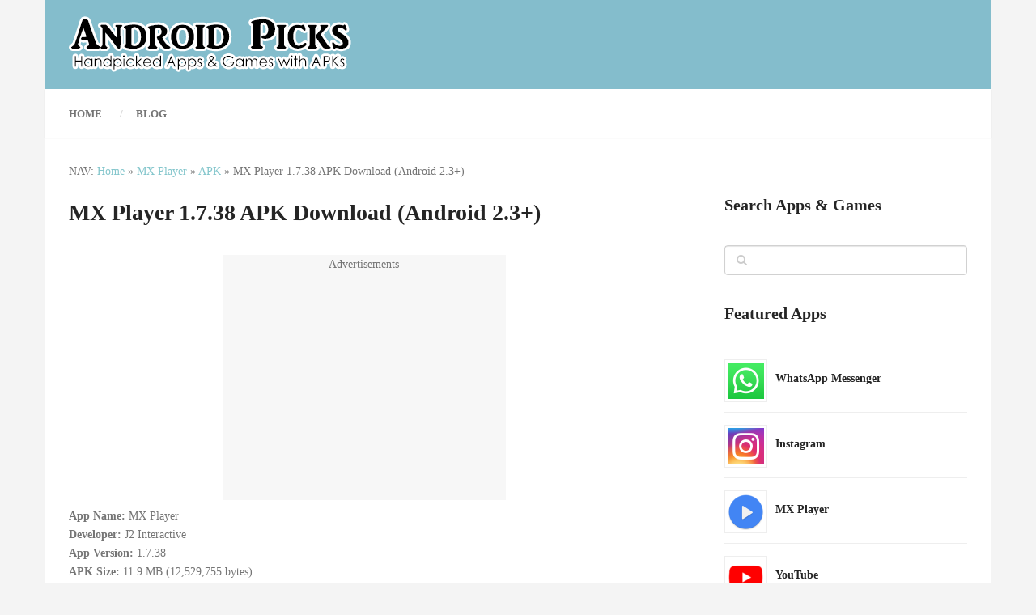

--- FILE ---
content_type: text/html; charset=UTF-8
request_url: https://androidpicks.com/download-mx-player-apk-1738/
body_size: 12648
content:
<!DOCTYPE html><html class="no-js" lang="en-US"><head itemscope itemtype="http://schema.org/WebSite"><meta charset="UTF-8"><link rel="preconnect" href="https://fonts.gstatic.com/" crossorigin /> <!--[if IE ]><meta http-equiv="X-UA-Compatible" content="IE=edge,chrome=1"> <![endif]--><link rel="profile" href="http://gmpg.org/xfn/11" /><link rel="icon" href="https://androidpicks.com/wp-content/uploads/2020/02/Android-Picks-Favicon-New.png" type="image/x-icon" /><meta name="viewport" content="width=device-width, initial-scale=1"><meta name="apple-mobile-web-app-capable" content="yes"><meta name="apple-mobile-web-app-status-bar-style" content="black"><link rel="pingback" href="" /><meta name='robots' content='index, follow, max-image-preview:large, max-snippet:-1, max-video-preview:-1' /> <script type="text/javascript" src="[data-uri]" defer></script> <style id="aoatfcss" media="all">html,body,div,span,h1,h2,h3,p,a,img,i,ul,li,article,aside,footer,header,nav{margin:0;padding:0;border:0;font-size:100%;font:inherit;vertical-align:baseline}html{-webkit-font-smoothing:antialiased;-webkit-text-size-adjust:100%}article,aside,footer,header,nav{display:block}ul{list-style:none}:focus{outline:0}img{max-width:100%;height:auto!important}i{font-style:italic}.aligncenter{display:block;margin:5px auto 5px auto}a img.aligncenter{display:block;margin-left:auto;margin-right:auto}.screen-reader-text{clip:rect(1px,1px,1px,1px);position:absolute !important;height:1px;width:1px;overflow:hidden}body{font:14px/23px Noto Sans,sans-serif;color:#555;background-color:#dadada}#page,.container{position:relative;margin-right:auto;margin-left:auto}h1,h2,h3{font-weight:700;margin-bottom:12px;color:#444}h1{font-size:28px;line-height:1.4}h2{line-height:1.4}h3{font-size:22px;line-height:1.4}p{margin-bottom:20px}a{text-decoration:none;color:#2196f3}a:link,a:visited{text-decoration:none}.main-container{width:100%;margin:0 auto;clear:both;display:block}.container{max-width:1170px;min-width:240px}#page{float:none;width:100%;max-width:1170px;min-width:240px;min-height:100px;padding-top:30px;clear:both;overflow:hidden;background:#fff;padding-left:30px;padding-right:30px;box-sizing:border-box}#site-header{float:left;width:100%}#header{position:relative;width:100%;background:#252525;padding:0 30px;box-sizing:border-box;min-height:110px;display:-webkit-box;display:flex;-webkit-box-align:center;align-items:center}#header h1{font-size:28px;float:left;display:inline-block;line-height:1;position:relative;margin-bottom:0}#logo a{float:left;line-height:1;color:inherit}#logo img{float:left}.logo-wrap{-webkit-box-flex:.5;flex:.5}.image-logo img{float:left}.site-description{float:left;margin-top:0;max-width:350px;clear:left;color:rgba(255,255,255,.5)}#primary-navigation .navigation{float:left}.navigation-wrap{position:relative;float:left;width:100%;z-index:10;clear:both;background:#fff;padding:0 30px;box-sizing:border-box;box-shadow:0px 1px 1px rgba(0,0,0,.1);min-height:60px;display:-webkit-box;display:flex;-webkit-box-align:center;align-items:center}#primary-navigation{float:none;-webkit-box-flex:1.5;flex:1.5}#primary-navigation a{font-weight:700;font-size:13px;color:#757575}.navigation a{padding:8px 30px}.navigation ul{margin:0 auto}.navigation ul li{float:left;position:relative}.navigation ul li a{padding:0 21px;position:relative}.navigation ul li:first-child a{padding-left:0}.navigation ul li a:before{position:absolute;content:'/';right:-5px;top:0;color:rgba(0,0,0,.2)}.navigation ul li:nth-last-of-type(1) a:before{display:none}.navigation ul li a,.navigation ul li a:link,.navigation ul li a:visited{display:inline-block}.navigation ul.menu>li.current-menu-item>a{color:#2196f3}.clearfix:before,.clearfix:after{content:" ";display:table}.clearfix:after{clear:both}.clearfix{*zoom:1}a#pull{display:none}.navigation i{margin-right:4px}html,body,div,span,h1,h2,h3,h4,p,a,img,strong,i,ul,li,table,tbody,tr,td,article,aside,footer,header,nav{margin:0;padding:0;border:0;font-size:100%;font:inherit;vertical-align:baseline}html{-webkit-font-smoothing:antialiased;-webkit-text-size-adjust:100%}article,aside,footer,header,nav{display:block}ul{list-style:none}table{border-collapse:collapse;border-spacing:0}:focus{outline:0}img{max-width:100%;height:auto!important}strong{font-weight:700}i{font-style:italic}.aligncenter{display:block;margin:5px auto 5px auto}.alignleft{float:left;margin:5px 20px 20px 0}a img.aligncenter{display:block;margin-left:auto;margin-right:auto}body{font:14px/23px Noto Sans,sans-serif;color:#555;background-color:#dadada}#page,.container{position:relative;margin-right:auto;margin-left:auto}h1,h2,h3,h4{font-weight:700;margin-bottom:12px;color:#444}h1{font-size:28px;line-height:1.4}h2{line-height:1.4}h3{font-size:22px;line-height:1.4}h4{font-size:20px;line-height:1.4}p{margin-bottom:20px}a{text-decoration:none;color:#2196f3}a:link,a:visited{text-decoration:none}.main-container{width:100%;margin:0 auto;clear:both;display:block}.container{max-width:1170px;min-width:240px}#page{float:none;width:100%;max-width:1170px;min-width:240px;min-height:100px;padding-top:30px;clear:both;overflow:hidden;background:#fff;padding-left:30px;padding-right:30px;box-sizing:border-box}#site-header{float:left;width:100%}#header{position:relative;width:100%;background:#252525;padding:0 30px;box-sizing:border-box;min-height:110px;display:-webkit-box;display:flex;-webkit-box-align:center;align-items:center}#header h2{font-size:28px;float:left;display:inline-block;line-height:1;position:relative;margin-bottom:0}#logo a{float:left;line-height:1;color:inherit}#logo img{float:left}.logo-wrap{-webkit-box-flex:.5;flex:.5}.image-logo img{float:left}.site-description{float:left;margin-top:0;max-width:350px;clear:left;color:rgba(255,255,255,.5)}#primary-navigation .navigation{float:left}.navigation-wrap{position:relative;float:left;width:100%;z-index:10;clear:both;background:#fff;padding:0 30px;box-sizing:border-box;box-shadow:0px 1px 1px rgba(0,0,0,.1);min-height:60px;display:-webkit-box;display:flex;-webkit-box-align:center;align-items:center}#primary-navigation{float:none;-webkit-box-flex:1.5;flex:1.5}#primary-navigation a{font-weight:700;font-size:13px;color:#757575}.navigation a{padding:8px 30px}.navigation ul{margin:0 auto}.navigation ul li{float:left;position:relative}.navigation ul li a{padding:0 21px;position:relative}.navigation ul li:first-child a{padding-left:0}.navigation ul li a:before{position:absolute;content:'/';right:-5px;top:0;color:rgba(0,0,0,.2)}.navigation ul li:nth-last-of-type(1) a:before{display:none}.navigation ul li a,.navigation ul li a:link,.navigation ul li a:visited{display:inline-block}.clearfix:before,.clearfix:after{content:" ";display:table}.clearfix:after{clear:both}.clearfix{*zoom:1}a#pull{display:none}.article{width:100%;float:left;margin-bottom:10px}.single .article{width:65.76%;max-width:730px}#content_box{float:left;width:100%}.post{float:left;width:100%}.single_post{float:left;width:100%;margin-top:0;margin-bottom:45px;overflow:hidden}.post-single-content{clear:both;float:left;width:100%;position:relative}.title{clear:both}.single-title{float:left;width:100%;color:#252525;margin-bottom:10px}article header{float:left;width:100%}.single article header{margin-bottom:25px}.single_post header{width:100%;margin-bottom:8px}article img.alignleft{margin:.3em 1.571em .5em 0;display:block;float:left}article ul{margin:1.5em 0 1.571em 2.5em;list-style-type:square}.textwidget img{margin-top:10px;margin-bottom:10px}table{width:100%;text-align:left;margin-bottom:25px;border:1px solid #efefef}table td{padding:7px 15px;text-align:left}::-webkit-input-placeholder{color:#d0d0d0}:-moz-placeholder{color:#d0d0d0}::-moz-placeholder{color:#d0d0d0}:-ms-input-placeholder{color:#d0d0d0}:input-placeholder{color:#d0d0d0}#sidebar p{line-height:20px}.sidebar.c-4-12{float:right;width:27.028%;line-height:20px;max-width:300px}.sidebar a{color:inherit;font-weight:700}.widget{margin-bottom:37px;float:left;clear:both;width:100%;overflow:hidden}.sidebar .widget h3{color:#252525;padding-bottom:10px;margin-bottom:30px;border-bottom:0 dotted #d1d1d1}.widget li{list-style-type:none;margin-left:0;padding:7px 0;border-bottom:1px solid rgba(0,0,0,.1)}.widget li:nth-of-type(1),.widget li:nth-of-type(2){padding-top:0}.widget h3{font-size:20px;line-height:1;color:#fff;margin-bottom:27px}.widget h3 a{color:#fff}.sidebar .widget h3 a{color:#252525}#site-footer{overflow:hidden;clear:both;width:100%;float:left}.textwidget p{margin-top:20px}.copyrights{float:left;width:100%;clear:both;padding:0 30px;box-sizing:border-box;background:#252526;font-size:14px;padding-top:24px;padding-bottom:23px;border-top:1px solid rgba(0,0,0,.1)}.copyrights a{font-weight:700}.copyrights .to-top{float:right}#copyright-note{width:100%;margin:0 auto;clear:both;max-width:100%}.footer-header{width:100%;clear:both;float:left;background:#454545;padding:0 30px;box-sizing:border-box;box-shadow:0px 1px 1px rgba(0,0,0,.15);min-height:110px;display:-webkit-box;display:flex;-webkit-box-align:center;align-items:center}.footer-header #logo{float:left;margin-bottom:0;font-size:28px}.to-top{float:right;position:relative}.toplink{float:right;display:inline-block;width:35px;line-height:35px;background:#353535;color:inherit;text-align:center;border:1px solid rgba(255,255,255,.3);box-shadow:0px 1px 1px rgba(0,0,0,.3);border-radius:50%;margin-left:30px}.toplink i{color:inherit;font-weight:700}.clear{clear:both}body{background-color:#f4f4f4;background-repeat:repeat;background-attachment:scroll;background-position:left top;background-size:cover}#header,.navigation.mobile-menu-wrapper{background-color:#84bdcc;background-repeat:repeat;background-attachment:scroll;background-position:left top;background-size:cover}.navigation-wrap,.navigation.mobile-menu-wrapper{background-color:#fff;background-repeat:repeat;background-attachment:scroll;background-position:left top;background-size:cover}.footer-header,.toplink{background-color:#454545;background-repeat:repeat;background-attachment:scroll;background-position:left top;background-size:cover}.copyrights{background-color:#252526;background-repeat:repeat;background-attachment:scroll;background-position:left top;background-size:cover}a{color:#84c6cc}.footer-header .logo-wrap{display:none}.footer-header{min-height:0;position:absolute;background:0}#site-footer{overflow:visible}.toplink{position:absolute;right:30px}html{overflow-x:hidden}.main-container{max-width:100%}@media screen and (max-width:1180px){#page,.footer-header,.copyrights{padding-left:2%;padding-right:2%}.navigation-wrap,#header{padding-left:2%;padding-right:2%}}@media screen and (max-width:1070px){.sidebar.c-4-12{width:30%!important}}@media screen and (max-width:960px){img{max-width:100%;height:auto!important}}@media screen and (max-width:865px){.navigation{width:100%;border:none;display:none}.navigation .menu a{color:#d1d1d1!important;background:0 0}.navigation .menu{display:block!important;float:none;background:0 0;margin-bottom:45px}.navigation ul li:after{display:none}.navigation ul li:before{display:none}#primary-navigation a#pull{display:block;width:100%;position:relative;text-transform:uppercase}#primary-navigation a#pull:before{content:"\f0c9";display:inline-block;position:relative;margin-right:8px;font-family:FontAwesome;line-height:1}.main-container{position:relative;left:0}.navigation.mobile-menu-wrapper{display:block;position:fixed;top:0;left:-300px;width:300px;height:100%;border-right:1px solid rgba(255,255,255,.15);overflow:auto;-webkit-backface-visibility:hidden;box-sizing:border-box}.navigation ul li{width:100%;display:block;border-bottom:1px solid rgba(255,255,255,.15)!important}.navigation ul li a{padding:9px 0;width:100%;border:none;padding-right:0!important;padding-left:20px!important;box-sizing:border-box}.navigation ul li a:before{content:''}#mobile-menu-overlay{position:fixed;width:100%;height:100%;top:0;left:0;z-index:999;display:none;-webkit-backface-visibility:hidden;backface-visibility:hidden;background:rgba(0,0,0,.5)}}@media screen and (max-width:728px){#header,.footer-header{display:block;position:relative;padding-bottom:1px;overflow:hidden}#header h2,.site-description{float:none!important;text-align:center;width:100%;max-width:100%;padding:0}.site-description{margin-top:0}#logo{margin-bottom:0}#logo a,#logo img{float:none!important;letter-spacing:0}.logo-wrap{width:100%;display:block;padding-top:25px;text-align:center;-ms-flex:inherit;flex:inherit}.footer-header #logo{float:none}.toplink{position:absolute;right:2%;top:50%;margin-top:-18px}}@media screen and (max-width:720px){.single .article{width:100%!important}.sidebar.c-4-12{float:none!important;width:100% !important;padding-left:0;padding-right:0;margin:0 auto;clear:both;padding-top:20px}}@media screen and (max-width:480px){.navigation{margin-top:0;margin-bottom:0}.copyrights{text-align:center}.copyrights .to-top{float:none}}@media screen and (max-width:400px){article header{overflow:hidden}}#header h2,.footer-header #logo{font-family:'Roboto Slab';font-weight:700;font-size:28px;color:#fff}#primary-navigation a{font-family:'Roboto';font-weight:700;font-size:13px;color:#757575;text-transform:uppercase}.single-title{font-family:'Roboto';font-weight:700;font-size:30px;color:#252525}body{font-family:'Roboto';font-weight:400;font-size:14px;color:#757575}.sidebar .widget h3{font-family:'Roboto Slab';font-weight:700;font-size:20px;color:#252525}.sidebar .widget{font-family:'Roboto';font-weight:400;font-size:14px;color:#555}#site-footer{font-family:'Roboto';font-weight:700;font-size:14px;color:#757575}h1{font-family:'Roboto Slab';font-weight:700;font-size:28px;color:#252525}h2{font-family:'Roboto Slab';font-weight:700;font-size:24px;color:#252525}h3{font-family:'Roboto Slab';font-weight:700;font-size:22px;color:#252525}h4{font-family:'Roboto Slab';font-weight:700;font-size:20px;color:#252525}.rpwe-block ul{list-style:none !important;margin-left:0 !important;padding-left:0 !important}.rpwe-block li{border-bottom:1px solid #eee;margin-bottom:10px;padding-bottom:10px;list-style-type:none}.rpwe-block a{display:inline !important;text-decoration:none}.rpwe-block h3{background:0 0 !important;clear:none;margin-bottom:0 !important;margin-top:15px !important;font-weight:600;font-size:14px !important;line-height:1.5em}.rpwe-thumb{border:1px solid #eee !important;box-shadow:none !important;margin:2px 10px 2px 0;padding:3px !important}.rpwe-alignleft{display:inline;float:left}.rpwe-clearfix:before,.rpwe-clearfix:after{content:"";display:table !important}.rpwe-clearfix:after{clear:both}.rpwe-clearfix{zoom:1}.rpwe-block ul{list-style:none !important;margin-left:0 !important;padding-left:0 !important}.rpwe-block li{border-bottom:1px solid #eee;margin-bottom:10px;padding-bottom:10px;list-style-type:none}.rpwe-block a{display:inline !important;text-decoration:none}.rpwe-block h3{background:0 0 !important;clear:none;margin-bottom:0 !important;margin-top:15px !important;font-weight:700;font-size:14px !important;line-height:1.5em}.rpwe-thumb{border:1px solid #eee !important;box-shadow:none !important;margin:2px 10px 2px 0;padding:3px !important}.rpwe-alignleft{display:inline;float:left}.rpwe-clearfix:before,.rpwe-clearfix:after{content:"";display:table !important}.rpwe-clearfix:after{clear:both}.rpwe-clearfix{zoom:1}.lazyloaded{opacity:1}</style><link rel="stylesheet" media="print" href="https://androidpicks.com/wp-content/cache/autoptimize/css/autoptimize_289614a46459a0b0497d4b6e2748569d.css" onload="this.onload=null;this.media='all';"><noscript id="aonoscrcss"><link media="all" href="https://androidpicks.com/wp-content/cache/autoptimize/css/autoptimize_289614a46459a0b0497d4b6e2748569d.css" rel="stylesheet"></noscript><title>MX Player 1.7.38 APK Download (Android 2.3+) – Android Picks</title><link rel="canonical" href="https://androidpicks.com/download-mx-player-apk-1738/" /><meta name="twitter:label1" content="Est. reading time" /><meta name="twitter:data1" content="1 minute" /> <script type="application/ld+json" class="yoast-schema-graph">{"@context":"https://schema.org","@graph":[{"@type":"WebPage","@id":"https://androidpicks.com/download-mx-player-apk-1738/","url":"https://androidpicks.com/download-mx-player-apk-1738/","name":"MX Player 1.7.38 APK Download (Android 2.3+) – Android Picks","isPartOf":{"@id":"https://androidpicks.com/#website"},"primaryImageOfPage":{"@id":"https://androidpicks.com/download-mx-player-apk-1738/#primaryimage"},"image":{"@id":"https://androidpicks.com/download-mx-player-apk-1738/#primaryimage"},"thumbnailUrl":"https://i0.wp.com/androidpicks.com/wp-content/uploads/2015/04/MX-Player-Logo-Android-Picks.png?fit=300%2C300&ssl=1","datePublished":"2024-02-22T23:53:48+00:00","dateModified":"2024-06-23T14:19:02+00:00","breadcrumb":{"@id":"https://androidpicks.com/download-mx-player-apk-1738/#breadcrumb"},"inLanguage":"en-US","potentialAction":[{"@type":"ReadAction","target":["https://androidpicks.com/download-mx-player-apk-1738/"]}]},{"@type":"ImageObject","inLanguage":"en-US","@id":"https://androidpicks.com/download-mx-player-apk-1738/#primaryimage","url":"https://i0.wp.com/androidpicks.com/wp-content/uploads/2015/04/MX-Player-Logo-Android-Picks.png?fit=300%2C300&ssl=1","contentUrl":"https://i0.wp.com/androidpicks.com/wp-content/uploads/2015/04/MX-Player-Logo-Android-Picks.png?fit=300%2C300&ssl=1","width":300,"height":300},{"@type":"BreadcrumbList","@id":"https://androidpicks.com/download-mx-player-apk-1738/#breadcrumb","itemListElement":[{"@type":"ListItem","position":1,"name":"Home","item":"https://androidpicks.com/"},{"@type":"ListItem","position":2,"name":"MX Player","item":"https://androidpicks.com/category/mx-player-apk/"},{"@type":"ListItem","position":3,"name":"APK","item":"https://androidpicks.com/category/mx-player-apk/apk-mx/"},{"@type":"ListItem","position":4,"name":"MX Player 1.7.38 APK Download (Android 2.3+)"}]},{"@type":"WebSite","@id":"https://androidpicks.com/#website","url":"https://androidpicks.com/","name":"Android Picks","description":"Top Freeware Android Apps and Games with APKs","potentialAction":[{"@type":"SearchAction","target":{"@type":"EntryPoint","urlTemplate":"https://androidpicks.com/?s={search_term_string}"},"query-input":{"@type":"PropertyValueSpecification","valueRequired":true,"valueName":"search_term_string"}}],"inLanguage":"en-US"}]}</script> <link rel='dns-prefetch' href='//stats.wp.com' /><link rel='preconnect' href='//c0.wp.com' /><link rel='preconnect' href='//i0.wp.com' /><link href='https://fonts.gstatic.com' crossorigin='anonymous' rel='preconnect' /><link rel="alternate" type="application/rss+xml" title="Android Picks &raquo; Feed" href="https://androidpicks.com/feed/" /><link rel="alternate" type="application/rss+xml" title="Android Picks &raquo; Comments Feed" href="https://androidpicks.com/comments/feed/" /><link rel="https://api.w.org/" href="https://androidpicks.com/wp-json/" /><link rel="alternate" title="JSON" type="application/json" href="https://androidpicks.com/wp-json/wp/v2/pages/1486" /><meta name="generator" content="WordPress 6.7.4" /><link rel='shortlink' href='https://androidpicks.com/?p=1486' /><link rel="alternate" title="oEmbed (JSON)" type="application/json+oembed" href="https://androidpicks.com/wp-json/oembed/1.0/embed?url=https%3A%2F%2Fandroidpicks.com%2Fdownload-mx-player-apk-1738%2F" /><link rel="alternate" title="oEmbed (XML)" type="text/xml+oembed" href="https://androidpicks.com/wp-json/oembed/1.0/embed?url=https%3A%2F%2Fandroidpicks.com%2Fdownload-mx-player-apk-1738%2F&#038;format=xml" /> <noscript></noscript><meta property="og:type" content="article" /><meta property="og:title" content="MX Player 1.7.38 APK Download (Android 2.3+)" /><meta property="og:url" content="https://androidpicks.com/download-mx-player-apk-1738/" /><meta property="og:description" content="App Name: MX Player Developer: J2 Interactive App Version: 1.7.38 APK Size: 11.9 MB (12,529,755 bytes) OS Requirements: Android 2.3 and above Compatibility: Phones and Tablets MD5: 9C1539A354E07DF5…" /><meta property="article:published_time" content="2024-02-22T23:53:48+00:00" /><meta property="article:modified_time" content="2024-06-23T14:19:02+00:00" /><meta property="og:site_name" content="Android Picks" /><meta property="og:image" content="https://i0.wp.com/androidpicks.com/wp-content/uploads/2015/04/MX-Player-Logo-Android-Picks.png?fit=300%2C300&#038;ssl=1" /><meta property="og:image:width" content="300" /><meta property="og:image:height" content="300" /><meta property="og:image:alt" content="" /><meta property="og:locale" content="en_US" /><meta name="twitter:text:title" content="MX Player 1.7.38 APK Download (Android 2.3+)" /><meta name="twitter:image" content="https://i0.wp.com/androidpicks.com/wp-content/uploads/2015/04/MX-Player-Logo-Android-Picks.png?fit=300%2C300&#038;ssl=1&#038;w=640" /><meta name="twitter:card" content="summary_large_image" /></head><body id="blog" class="page-template-default page page-id-1486 main" itemscope itemtype="http://schema.org/WebPage"><div class="main-container popup"><header id="site-header" role="banner" itemscope itemtype="http://schema.org/WPHeader"><div class="container"><div id="header"><div class="logo-wrap"><h2 id="logo" class="image-logo" itemprop="headline"> <a href="https://androidpicks.com"><img src="https://androidpicks.com/wp-content/uploads/2020/02/Android-Picks-Logo-New.png" alt="Android Picks" width="350" height="70"></a></h2></div></div><div class="navigation-wrap"><div id="primary-navigation" role="navigation" itemscope itemtype="http://schema.org/SiteNavigationElement"> <a href="#" id="pull" class="toggle-mobile-menu">Menu</a><nav class="navigation clearfix mobile-menu-wrapper"><ul id="menu-home" class="menu clearfix"><li id="menu-item-562" class="menu-item menu-item-type-custom menu-item-object-custom menu-item-home menu-item-562"><a href="http://androidpicks.com">Home</a></li><li id="menu-item-9242" class="menu-item menu-item-type-custom menu-item-object-custom menu-item-9242"><a href="http://androidpicks.com/how-to/">Blog</a></li></ul></nav></div></div></div></header><div id="page" class="single"><p id="breadcrumbs"> NAV: <span><span><a href="https://androidpicks.com/">Home</a></span> » <span><a href="https://androidpicks.com/category/mx-player-apk/">MX Player</a></span> » <span><a href="https://androidpicks.com/category/mx-player-apk/apk-mx/">APK</a></span> » <span class="breadcrumb_last" aria-current="page">MX Player 1.7.38 APK Download (Android 2.3+)</span></span></p><article class="article"><div id="content_box" ><div id="post-1486" class="g post post-1486 page type-page status-publish has-post-thumbnail category-apk-mx tag-mx-player-2 has_thumb"><div class="single_page"><header><h1 class="title entry-title">MX Player 1.7.38 APK Download (Android 2.3+)</h1></header><div class="post-single-content box mark-links entry-content"><div class=""><div class='code-block code-block-4' style='margin: 8px auto; text-align: center; display: block; clear: both; width: 350px; height: 350px; background-color: rgb(247, 247, 247);'><div class="code-block-label">Advertisements</div> <script async src="https://pagead2.googlesyndication.com/pagead/js/adsbygoogle.js?client=ca-pub-6156197483308088"
     crossorigin="anonymous"></script> <ins class="adsbygoogle"
style="display:block"
data-ad-client="ca-pub-6156197483308088"
data-ad-slot="6572901806"
data-ad-format="auto"
data-full-width-responsive="true"></ins> <script>(adsbygoogle=window.adsbygoogle||[]).push({});</script></div><p><strong>App Name:</strong> MX Player<br /> <strong>Developer:</strong> J2 Interactive<br /> <strong>App Version:</strong> 1.7.38<br /> <strong>APK Size:</strong> 11.9 MB (12,529,755 bytes)<br /> <strong> OS Requirements:</strong> Android 2.3 and above<br /> <strong>Compatibility:</strong> Phones and Tablets<br /> <strong>MD5:</strong> 9C1539A354E07DF5BE1C54DC9E059A4D<br /> <strong> SHA1:</strong> 4B9146E590B9335B6A7BD926AEBB3D3EE225A05E</p><p><a href="https://androidpicks.com/apk/mx-player-1-7-38" class="shortlink shortlink-567" rel="nofollow noreferrer"><img data-recalc-dims="1" decoding="async" src="https://i0.wp.com/androidpicks.com/wp-content/uploads/2016/11/Download-APK-Button.gif?resize=160%2C50" alt="Download APK" width="160" height="50" /></a><br /> <strong><span style="color: #77b255;"><a style="color: #77b255;" href="http://androidpicks.com/verified-safe-apk/">✅ Verified Safe APK</a></span></strong><br /> &nbsp;<br /> <strong><a href="http://androidpicks.com/mx-player-latest-apk-download/">Read MX Player Description<br /> Download Newer Version</a></strong><br /> &nbsp;<br /> → <strong><a href="https://androidpicks.com/download-mx-player-older-versions-apk/">MX Player Older Versions APK</a></strong></p><p><strong>App Icon:</strong><br /> <noscript><img data-recalc-dims="1" decoding="async" src="https://i0.wp.com/androidpicks.com/wp-content/uploads/2015/04/MX-Player-Logo-Android-Picks-150x150.png?resize=150%2C150" alt="MX Player Logo - Android Picks" width="150" height="150" class="aligncenter size-thumbnail wp-image-1489" srcset="https://i0.wp.com/androidpicks.com/wp-content/uploads/2015/04/MX-Player-Logo-Android-Picks.png?resize=150%2C150&amp;ssl=1 150w, https://i0.wp.com/androidpicks.com/wp-content/uploads/2015/04/MX-Player-Logo-Android-Picks.png?w=300&amp;ssl=1 300w, https://i0.wp.com/androidpicks.com/wp-content/uploads/2015/04/MX-Player-Logo-Android-Picks.png?resize=260%2C260&amp;ssl=1 260w, https://i0.wp.com/androidpicks.com/wp-content/uploads/2015/04/MX-Player-Logo-Android-Picks.png?resize=65%2C65&amp;ssl=1 65w, https://i0.wp.com/androidpicks.com/wp-content/uploads/2015/04/MX-Player-Logo-Android-Picks.png?resize=125%2C125&amp;ssl=1 125w, https://i0.wp.com/androidpicks.com/wp-content/uploads/2015/04/MX-Player-Logo-Android-Picks.png?resize=45%2C45&amp;ssl=1 45w" sizes="(max-width: 150px) 100vw, 150px" /></noscript><img data-recalc-dims="1" decoding="async" src='data:image/svg+xml,%3Csvg%20xmlns=%22http://www.w3.org/2000/svg%22%20viewBox=%220%200%20150%20150%22%3E%3C/svg%3E' data-src="https://i0.wp.com/androidpicks.com/wp-content/uploads/2015/04/MX-Player-Logo-Android-Picks-150x150.png?resize=150%2C150" alt="MX Player Logo - Android Picks" width="150" height="150" class="lazyload aligncenter size-thumbnail wp-image-1489" data-srcset="https://i0.wp.com/androidpicks.com/wp-content/uploads/2015/04/MX-Player-Logo-Android-Picks.png?resize=150%2C150&amp;ssl=1 150w, https://i0.wp.com/androidpicks.com/wp-content/uploads/2015/04/MX-Player-Logo-Android-Picks.png?w=300&amp;ssl=1 300w, https://i0.wp.com/androidpicks.com/wp-content/uploads/2015/04/MX-Player-Logo-Android-Picks.png?resize=260%2C260&amp;ssl=1 260w, https://i0.wp.com/androidpicks.com/wp-content/uploads/2015/04/MX-Player-Logo-Android-Picks.png?resize=65%2C65&amp;ssl=1 65w, https://i0.wp.com/androidpicks.com/wp-content/uploads/2015/04/MX-Player-Logo-Android-Picks.png?resize=125%2C125&amp;ssl=1 125w, https://i0.wp.com/androidpicks.com/wp-content/uploads/2015/04/MX-Player-Logo-Android-Picks.png?resize=45%2C45&amp;ssl=1 45w" data-sizes="(max-width: 150px) 100vw, 150px" /><br /> <span style="text-decoration: underline;"><strong>Overview of this version:</strong></span><br /> &#8211; Improved Android TV support and background play interface.<br /> &#8211; Added &#8216;A-B repeat&#8217; feature.<br /> &#8211; Added subtitle speed setting in subtitle submenu.<br /> &#8211; Added S/W audio (network) in Decoder settings<br /> &#8211; Added support for mouse wheel. It&#8217;s behavior can be changed in settings. (This feature requires mouse wheel attached)</p><div class='code-block code-block-2' style='margin: 8px auto; text-align: center; display: block; clear: both; width: 350px; height: 350px; background-color: rgb(247, 247, 247);'> <br> <script async src="https://pagead2.googlesyndication.com/pagead/js/adsbygoogle.js?client=ca-pub-6156197483308088"
     crossorigin="anonymous"></script> <ins class="adsbygoogle"
style="display:block"
data-ad-client="ca-pub-6156197483308088"
data-ad-slot="7869671601"
data-ad-format="auto"
data-full-width-responsive="true"></ins> <script>(adsbygoogle=window.adsbygoogle||[]).push({});</script> <br></div></div></div></div></div></div></article><aside id="sidebar" class="sidebar c-4-12 mts-sidebar-sidebar" role="complementary" itemscope itemtype="http://schema.org/WPSideBar"><div id="search-3" class="widget widget_search"><h3 class="widget-title">Search Apps &#038; Games</h3><form method="get" id="searchform" class="search-form" action="https://androidpicks.com" _lpchecked="1"><fieldset> <input type="search" name="s" id="s" value=""  /> <i id="search-image" class="sbutton fa fa-search"></i></fieldset></form></div><div id="rpwe_widget-20" class="widget rpwe_widget recent-posts-extended"><h3 class="widget-title">Featured Apps</h3><div  class="rpwe-block"><ul class="rpwe-ul"><li class="rpwe-li rpwe-clearfix"><a class="rpwe-img" href="https://androidpicks.com/whatsapp-latest-apk-download/" target="_self"><noscript><img class="rpwe-alignleft rpwe-thumb" src="https://androidpicks.com/wp-content/uploads/2019/11/WhatsApp-Icon-New-Android-Picks-45x45.png" alt="WhatsApp Messenger" height="45" width="45" loading="lazy" decoding="async"></noscript><img class="lazyload rpwe-alignleft rpwe-thumb" src='data:image/svg+xml,%3Csvg%20xmlns=%22http://www.w3.org/2000/svg%22%20viewBox=%220%200%2045%2045%22%3E%3C/svg%3E' data-src="https://androidpicks.com/wp-content/uploads/2019/11/WhatsApp-Icon-New-Android-Picks-45x45.png" alt="WhatsApp Messenger" height="45" width="45" loading="lazy" decoding="async"></a><h3 class="rpwe-title"><a href="https://androidpicks.com/whatsapp-latest-apk-download/" target="_self">WhatsApp Messenger</a></h3></li><li class="rpwe-li rpwe-clearfix"><a class="rpwe-img" href="https://androidpicks.com/download-instagram-latest-apk/" target="_self"><noscript><img class="rpwe-alignleft rpwe-thumb" src="https://androidpicks.com/wp-content/uploads/2020/01/Instagram-Icon-New-2-Android-Picks-45x45.png" alt="Instagram" height="45" width="45" loading="lazy" decoding="async"></noscript><img class="lazyload rpwe-alignleft rpwe-thumb" src='data:image/svg+xml,%3Csvg%20xmlns=%22http://www.w3.org/2000/svg%22%20viewBox=%220%200%2045%2045%22%3E%3C/svg%3E' data-src="https://androidpicks.com/wp-content/uploads/2020/01/Instagram-Icon-New-2-Android-Picks-45x45.png" alt="Instagram" height="45" width="45" loading="lazy" decoding="async"></a><h3 class="rpwe-title"><a href="https://androidpicks.com/download-instagram-latest-apk/" target="_self">Instagram</a></h3></li><li class="rpwe-li rpwe-clearfix"><a class="rpwe-img" href="https://androidpicks.com/mx-player-latest-apk-download/" target="_self"><noscript><img class="rpwe-alignleft rpwe-thumb" src="https://androidpicks.com/wp-content/uploads/2015/04/MX-Player-Logo-Android-Picks-45x45.png" alt="MX Player" height="45" width="45" loading="lazy" decoding="async"></noscript><img class="lazyload rpwe-alignleft rpwe-thumb" src='data:image/svg+xml,%3Csvg%20xmlns=%22http://www.w3.org/2000/svg%22%20viewBox=%220%200%2045%2045%22%3E%3C/svg%3E' data-src="https://androidpicks.com/wp-content/uploads/2015/04/MX-Player-Logo-Android-Picks-45x45.png" alt="MX Player" height="45" width="45" loading="lazy" decoding="async"></a><h3 class="rpwe-title"><a href="https://androidpicks.com/mx-player-latest-apk-download/" target="_self">MX Player</a></h3></li><li class="rpwe-li rpwe-clearfix"><a class="rpwe-img" href="https://androidpicks.com/youtube-latest/" target="_self"><noscript><img class="rpwe-alignleft rpwe-thumb" src="https://androidpicks.com/wp-content/uploads/2018/01/YouTube-Icon-New-Android-Picks-45x45.png" alt="YouTube" height="45" width="45" loading="lazy" decoding="async"></noscript><img class="lazyload rpwe-alignleft rpwe-thumb" src='data:image/svg+xml,%3Csvg%20xmlns=%22http://www.w3.org/2000/svg%22%20viewBox=%220%200%2045%2045%22%3E%3C/svg%3E' data-src="https://androidpicks.com/wp-content/uploads/2018/01/YouTube-Icon-New-Android-Picks-45x45.png" alt="YouTube" height="45" width="45" loading="lazy" decoding="async"></a><h3 class="rpwe-title"><a href="https://androidpicks.com/youtube-latest/" target="_self">YouTube</a></h3></li><li class="rpwe-li rpwe-clearfix"><a class="rpwe-img" href="https://androidpicks.com/wps-office-latest-apk-download/" target="_self"><noscript><img class="rpwe-alignleft rpwe-thumb" src="https://androidpicks.com/wp-content/uploads/2019/04/WPS-Office-Icon-New-3-Android-Picks-45x45.png" alt="WPS Office + PDF" height="45" width="45" loading="lazy" decoding="async"></noscript><img class="lazyload rpwe-alignleft rpwe-thumb" src='data:image/svg+xml,%3Csvg%20xmlns=%22http://www.w3.org/2000/svg%22%20viewBox=%220%200%2045%2045%22%3E%3C/svg%3E' data-src="https://androidpicks.com/wp-content/uploads/2019/04/WPS-Office-Icon-New-3-Android-Picks-45x45.png" alt="WPS Office + PDF" height="45" width="45" loading="lazy" decoding="async"></a><h3 class="rpwe-title"><a href="https://androidpicks.com/wps-office-latest-apk-download/" target="_self">WPS Office + PDF</a></h3></li><li class="rpwe-li rpwe-clearfix"><a class="rpwe-img" href="https://androidpicks.com/google-app-latest/" target="_self"><noscript><img class="rpwe-alignleft rpwe-thumb" src="https://androidpicks.com/wp-content/uploads/2016/03/Google-App-Icon-Android-Picks-45x45.png" alt="Google (Search App)" height="45" width="45" loading="lazy" decoding="async"></noscript><img class="lazyload rpwe-alignleft rpwe-thumb" src='data:image/svg+xml,%3Csvg%20xmlns=%22http://www.w3.org/2000/svg%22%20viewBox=%220%200%2045%2045%22%3E%3C/svg%3E' data-src="https://androidpicks.com/wp-content/uploads/2016/03/Google-App-Icon-Android-Picks-45x45.png" alt="Google (Search App)" height="45" width="45" loading="lazy" decoding="async"></a><h3 class="rpwe-title"><a href="https://androidpicks.com/google-app-latest/" target="_self">Google (Search App)</a></h3></li><li class="rpwe-li rpwe-clearfix"><a class="rpwe-img" href="https://androidpicks.com/facebook-latest-apk-download/" target="_self"><noscript><img class="rpwe-alignleft rpwe-thumb" src="https://androidpicks.com/wp-content/uploads/2019/07/Facebook-Icon-New-2-Android-Picks-45x45.png" alt="Facebook" height="45" width="45" loading="lazy" decoding="async"></noscript><img class="lazyload rpwe-alignleft rpwe-thumb" src='data:image/svg+xml,%3Csvg%20xmlns=%22http://www.w3.org/2000/svg%22%20viewBox=%220%200%2045%2045%22%3E%3C/svg%3E' data-src="https://androidpicks.com/wp-content/uploads/2019/07/Facebook-Icon-New-2-Android-Picks-45x45.png" alt="Facebook" height="45" width="45" loading="lazy" decoding="async"></a><h3 class="rpwe-title"><a href="https://androidpicks.com/facebook-latest-apk-download/" target="_self">Facebook</a></h3></li></ul></div></div><div id="rpwe_widget-21" class="widget rpwe_widget recent-posts-extended"><h3 class="widget-title">Apps Previous Versions</h3><div  class="rpwe-block"><ul class="rpwe-ul"><li class="rpwe-li rpwe-clearfix"><a class="rpwe-img" href="https://androidpicks.com/microsoft-word-older-versions-apk-download/" target="_self"><noscript><img class="rpwe-alignleft rpwe-thumb" src="https://androidpicks.com/wp-content/uploads/2019/07/Microsoft-Word-Icon-New-Android-Picks-45x45.png" alt="Microsoft Word Old Versions APK" height="45" width="45" loading="lazy" decoding="async"></noscript><img class="lazyload rpwe-alignleft rpwe-thumb" src='data:image/svg+xml,%3Csvg%20xmlns=%22http://www.w3.org/2000/svg%22%20viewBox=%220%200%2045%2045%22%3E%3C/svg%3E' data-src="https://androidpicks.com/wp-content/uploads/2019/07/Microsoft-Word-Icon-New-Android-Picks-45x45.png" alt="Microsoft Word Old Versions APK" height="45" width="45" loading="lazy" decoding="async"></a><h3 class="rpwe-title"><a href="https://androidpicks.com/microsoft-word-older-versions-apk-download/" target="_self">Microsoft Word Old Versions APK</a></h3></li><li class="rpwe-li rpwe-clearfix"><a class="rpwe-img" href="https://androidpicks.com/microsoft-excel-older-versions-apk-download/" target="_self"><noscript><img class="rpwe-alignleft rpwe-thumb" src="https://androidpicks.com/wp-content/uploads/2019/07/Microsoft-Excel-Icon-New-Android-Picks-45x45.png" alt="Microsoft Excel Old Versions APK" height="45" width="45" loading="lazy" decoding="async"></noscript><img class="lazyload rpwe-alignleft rpwe-thumb" src='data:image/svg+xml,%3Csvg%20xmlns=%22http://www.w3.org/2000/svg%22%20viewBox=%220%200%2045%2045%22%3E%3C/svg%3E' data-src="https://androidpicks.com/wp-content/uploads/2019/07/Microsoft-Excel-Icon-New-Android-Picks-45x45.png" alt="Microsoft Excel Old Versions APK" height="45" width="45" loading="lazy" decoding="async"></a><h3 class="rpwe-title"><a href="https://androidpicks.com/microsoft-excel-older-versions-apk-download/" target="_self">Microsoft Excel Old Versions APK</a></h3></li><li class="rpwe-li rpwe-clearfix"><a class="rpwe-img" href="https://androidpicks.com/microsoft-powerpoint-older-versions-apk-download/" target="_self"><noscript><img class="rpwe-alignleft rpwe-thumb" src="https://androidpicks.com/wp-content/uploads/2019/07/PowerPoint-Icon-New-Android-Picks-45x45.png" alt="Microsoft PowerPoint Old Versions APK" height="45" width="45" loading="lazy" decoding="async"></noscript><img class="lazyload rpwe-alignleft rpwe-thumb" src='data:image/svg+xml,%3Csvg%20xmlns=%22http://www.w3.org/2000/svg%22%20viewBox=%220%200%2045%2045%22%3E%3C/svg%3E' data-src="https://androidpicks.com/wp-content/uploads/2019/07/PowerPoint-Icon-New-Android-Picks-45x45.png" alt="Microsoft PowerPoint Old Versions APK" height="45" width="45" loading="lazy" decoding="async"></a><h3 class="rpwe-title"><a href="https://androidpicks.com/microsoft-powerpoint-older-versions-apk-download/" target="_self">Microsoft PowerPoint Old Versions APK</a></h3></li><li class="rpwe-li rpwe-clearfix"><a class="rpwe-img" href="https://androidpicks.com/instagram-older-versions-apk-download/" target="_self"><noscript><img class="rpwe-alignleft rpwe-thumb" src="https://androidpicks.com/wp-content/uploads/2020/01/Instagram-Icon-New-2-Android-Picks-45x45.png" alt="Instagram Old Versions APK" height="45" width="45" loading="lazy" decoding="async"></noscript><img class="lazyload rpwe-alignleft rpwe-thumb" src='data:image/svg+xml,%3Csvg%20xmlns=%22http://www.w3.org/2000/svg%22%20viewBox=%220%200%2045%2045%22%3E%3C/svg%3E' data-src="https://androidpicks.com/wp-content/uploads/2020/01/Instagram-Icon-New-2-Android-Picks-45x45.png" alt="Instagram Old Versions APK" height="45" width="45" loading="lazy" decoding="async"></a><h3 class="rpwe-title"><a href="https://androidpicks.com/instagram-older-versions-apk-download/" target="_self">Instagram Old Versions APK</a></h3></li><li class="rpwe-li rpwe-clearfix"><a class="rpwe-img" href="https://androidpicks.com/download-facebook-lite-older-version-apk/" target="_self"><noscript><img class="rpwe-alignleft rpwe-thumb" src="https://androidpicks.com/wp-content/uploads/2015/04/Facebook-Lite-Logo-Android-Picks-45x45.png" alt="Facebook Lite Old Versions APK" height="45" width="45" loading="lazy" decoding="async"></noscript><img class="lazyload rpwe-alignleft rpwe-thumb" src='data:image/svg+xml,%3Csvg%20xmlns=%22http://www.w3.org/2000/svg%22%20viewBox=%220%200%2045%2045%22%3E%3C/svg%3E' data-src="https://androidpicks.com/wp-content/uploads/2015/04/Facebook-Lite-Logo-Android-Picks-45x45.png" alt="Facebook Lite Old Versions APK" height="45" width="45" loading="lazy" decoding="async"></a><h3 class="rpwe-title"><a href="https://androidpicks.com/download-facebook-lite-older-version-apk/" target="_self">Facebook Lite Old Versions APK</a></h3></li><li class="rpwe-li rpwe-clearfix"><a class="rpwe-img" href="https://androidpicks.com/download-facebook-messenger-older-versions-apk/" target="_self"><noscript><img class="rpwe-alignleft rpwe-thumb" src="https://androidpicks.com/wp-content/uploads/2020/11/Facebook-Messenger-Icon-Android-Picks-45x45.png" alt="Facebook Messenger Old Versions APK" height="45" width="45" loading="lazy" decoding="async"></noscript><img class="lazyload rpwe-alignleft rpwe-thumb" src='data:image/svg+xml,%3Csvg%20xmlns=%22http://www.w3.org/2000/svg%22%20viewBox=%220%200%2045%2045%22%3E%3C/svg%3E' data-src="https://androidpicks.com/wp-content/uploads/2020/11/Facebook-Messenger-Icon-Android-Picks-45x45.png" alt="Facebook Messenger Old Versions APK" height="45" width="45" loading="lazy" decoding="async"></a><h3 class="rpwe-title"><a href="https://androidpicks.com/download-facebook-messenger-older-versions-apk/" target="_self">Facebook Messenger Old Versions APK</a></h3></li><li class="rpwe-li rpwe-clearfix"><a class="rpwe-img" href="https://androidpicks.com/gboard-older-versions-apk-download/" target="_self"><noscript><img class="rpwe-alignleft rpwe-thumb" src="https://androidpicks.com/wp-content/uploads/2016/12/Gboard-Icon-Android-Picks-45x45.png" alt="Gboard &#8211; Google Keyboard Old Versions APK" height="45" width="45" loading="lazy" decoding="async"></noscript><img class="lazyload rpwe-alignleft rpwe-thumb" src='data:image/svg+xml,%3Csvg%20xmlns=%22http://www.w3.org/2000/svg%22%20viewBox=%220%200%2045%2045%22%3E%3C/svg%3E' data-src="https://androidpicks.com/wp-content/uploads/2016/12/Gboard-Icon-Android-Picks-45x45.png" alt="Gboard &#8211; Google Keyboard Old Versions APK" height="45" width="45" loading="lazy" decoding="async"></a><h3 class="rpwe-title"><a href="https://androidpicks.com/gboard-older-versions-apk-download/" target="_self">Gboard &#8211; Google Keyboard Old Versions APK</a></h3></li><li class="rpwe-li rpwe-clearfix"><a class="rpwe-img" href="https://androidpicks.com/download-firefox-old-versions-apk/" target="_self"><noscript><img class="rpwe-alignleft rpwe-thumb" src="https://androidpicks.com/wp-content/uploads/2019/11/Firefox-Icon-New-2-Android-Picks-45x45.png" alt="Firefox Old Versions APK" height="45" width="45" loading="lazy" decoding="async"></noscript><img class="lazyload rpwe-alignleft rpwe-thumb" src='data:image/svg+xml,%3Csvg%20xmlns=%22http://www.w3.org/2000/svg%22%20viewBox=%220%200%2045%2045%22%3E%3C/svg%3E' data-src="https://androidpicks.com/wp-content/uploads/2019/11/Firefox-Icon-New-2-Android-Picks-45x45.png" alt="Firefox Old Versions APK" height="45" width="45" loading="lazy" decoding="async"></a><h3 class="rpwe-title"><a href="https://androidpicks.com/download-firefox-old-versions-apk/" target="_self">Firefox Old Versions APK</a></h3></li><li class="rpwe-li rpwe-clearfix"><a class="rpwe-img" href="https://androidpicks.com/download-opera-mini-older-version-apk/" target="_self"><noscript><img class="rpwe-alignleft rpwe-thumb" src="https://androidpicks.com/wp-content/uploads/2016/10/Opera-Mini-Icon-Android-Picks-45x45.png" alt="Opera Mini Old Versions APK" height="45" width="45" loading="lazy" decoding="async"></noscript><img class="lazyload rpwe-alignleft rpwe-thumb" src='data:image/svg+xml,%3Csvg%20xmlns=%22http://www.w3.org/2000/svg%22%20viewBox=%220%200%2045%2045%22%3E%3C/svg%3E' data-src="https://androidpicks.com/wp-content/uploads/2016/10/Opera-Mini-Icon-Android-Picks-45x45.png" alt="Opera Mini Old Versions APK" height="45" width="45" loading="lazy" decoding="async"></a><h3 class="rpwe-title"><a href="https://androidpicks.com/download-opera-mini-older-version-apk/" target="_self">Opera Mini Old Versions APK</a></h3></li><li class="rpwe-li rpwe-clearfix"><a class="rpwe-img" href="https://androidpicks.com/download-uc-browser-older-versions-apk/" target="_self"><noscript><img class="rpwe-alignleft rpwe-thumb" src="https://androidpicks.com/wp-content/uploads/2015/10/UC-Browser-Logo-Android-Picks-45x45.png" alt="UC Browser Old Versions APK" height="45" width="45" loading="lazy" decoding="async"></noscript><img class="lazyload rpwe-alignleft rpwe-thumb" src='data:image/svg+xml,%3Csvg%20xmlns=%22http://www.w3.org/2000/svg%22%20viewBox=%220%200%2045%2045%22%3E%3C/svg%3E' data-src="https://androidpicks.com/wp-content/uploads/2015/10/UC-Browser-Logo-Android-Picks-45x45.png" alt="UC Browser Old Versions APK" height="45" width="45" loading="lazy" decoding="async"></a><h3 class="rpwe-title"><a href="https://androidpicks.com/download-uc-browser-older-versions-apk/" target="_self">UC Browser Old Versions APK</a></h3></li></ul></div></div><div id="ai_widget-2" class="widget block-widget"><div class='code-block code-block-3' style='margin: 8px auto; text-align: center; display: block; clear: both; width: 300px; height: 600px; background-color: rgb(247, 247, 247);'> <script async src="https://pagead2.googlesyndication.com/pagead/js/adsbygoogle.js?client=ca-pub-6156197483308088"
     crossorigin="anonymous"></script> <ins class="adsbygoogle"
style="display:inline-block;width:300px;height:600px"
data-ad-client="ca-pub-6156197483308088"
data-ad-slot="9285290084"></ins> <script>(adsbygoogle=window.adsbygoogle||[]).push({});</script></div></div></aside></div><footer id="site-footer" role="contentinfo" itemscope itemtype="http://schema.org/WPFooter"><div class="container"><div class="footer-header"><div class="logo-wrap"><h4 id="logo" class="text-logo" itemprop="headline"> <a href="https://androidpicks.com">Android Picks</a></h4><div class="site-description" itemprop="description"> Top Freeware Android Apps and Games with APKs</div></div> <a href="#blog" class="toplink"><i class="fa fa-angle-up"></i></a></div><div class="copyrights"><div class="row" id="copyright-note"> <span>Copyright &copy; 2026 <a href=" https://androidpicks.com/" title=" Top Freeware Android Apps and Games with APKs">Android Picks</a></span><div class="to-top"><a href="http://androidpicks.com/terms-of-service/">Terms of Service</a>   <a href="http://androidpicks.com/privacy-policy/">Privacy Policy</a>   <a href="http://androidpicks.com/dmca-disclaimer/">DMCA Disclaimer</a>   <a href="http://androidpicks.com/report/">Report Violation</a>   <a href="https://androidpicks.com/contact-form/">Contact</a>   <a href="http://androidpicks.com/about">About</a>          </div></div></div></div></footer></div><html><head><title>Start Auto Download</title> <script src="https://code.jquery.com/jquery-3.2.1.min.js" defer data-deferred="1"></script> <script src="[data-uri]" defer></script> </head></html> <script src="https://www.googletagmanager.com/gtag/js?id=UA-54345637-3" defer data-deferred="1"></script> <script src="[data-uri]" defer></script> <noscript><style>.lazyload{display:none}</style></noscript><script data-noptimize="1" src="[data-uri]" defer></script><script data-noptimize="1" src='https://androidpicks.com/wp-content/plugins/autoptimize/classes/external/js/lazysizes.min.js?ao_version=3.1.13' defer data-deferred="1"></script><script type="text/javascript" id="customscript-js-extra" src="[data-uri]" defer></script> <script type="text/javascript" id="jetpack-stats-js-before">_stq=window._stq||[];_stq.push(["view",JSON.parse("{\"v\":\"ext\",\"blog\":\"83741218\",\"post\":\"1486\",\"tz\":\"5\",\"srv\":\"androidpicks.com\",\"j\":\"1:15.2\"}")]);_stq.push(["clickTrackerInit","83741218","1486"]);</script> <script type="text/javascript" src="https://stats.wp.com/e-202603.js" id="jetpack-stats-js" defer="defer" data-wp-strategy="defer"></script> <script type="text/javascript" src="[data-uri]" defer></script> <script defer src="https://androidpicks.com/wp-content/cache/autoptimize/js/autoptimize_813b4780ca52e875baa588eae899fc87.js"></script><script data-no-optimize="1">window.lazyLoadOptions=Object.assign({},{threshold:300},window.lazyLoadOptions||{});!function(t,e){"object"==typeof exports&&"undefined"!=typeof module?module.exports=e():"function"==typeof define&&define.amd?define(e):(t="undefined"!=typeof globalThis?globalThis:t||self).LazyLoad=e()}(this,function(){"use strict";function e(){return(e=Object.assign||function(t){for(var e=1;e<arguments.length;e++){var n,a=arguments[e];for(n in a)Object.prototype.hasOwnProperty.call(a,n)&&(t[n]=a[n])}return t}).apply(this,arguments)}function o(t){return e({},at,t)}function l(t,e){return t.getAttribute(gt+e)}function c(t){return l(t,vt)}function s(t,e){return function(t,e,n){e=gt+e;null!==n?t.setAttribute(e,n):t.removeAttribute(e)}(t,vt,e)}function i(t){return s(t,null),0}function r(t){return null===c(t)}function u(t){return c(t)===_t}function d(t,e,n,a){t&&(void 0===a?void 0===n?t(e):t(e,n):t(e,n,a))}function f(t,e){et?t.classList.add(e):t.className+=(t.className?" ":"")+e}function _(t,e){et?t.classList.remove(e):t.className=t.className.replace(new RegExp("(^|\\s+)"+e+"(\\s+|$)")," ").replace(/^\s+/,"").replace(/\s+$/,"")}function g(t){return t.llTempImage}function v(t,e){!e||(e=e._observer)&&e.unobserve(t)}function b(t,e){t&&(t.loadingCount+=e)}function p(t,e){t&&(t.toLoadCount=e)}function n(t){for(var e,n=[],a=0;e=t.children[a];a+=1)"SOURCE"===e.tagName&&n.push(e);return n}function h(t,e){(t=t.parentNode)&&"PICTURE"===t.tagName&&n(t).forEach(e)}function a(t,e){n(t).forEach(e)}function m(t){return!!t[lt]}function E(t){return t[lt]}function I(t){return delete t[lt]}function y(e,t){var n;m(e)||(n={},t.forEach(function(t){n[t]=e.getAttribute(t)}),e[lt]=n)}function L(a,t){var o;m(a)&&(o=E(a),t.forEach(function(t){var e,n;e=a,(t=o[n=t])?e.setAttribute(n,t):e.removeAttribute(n)}))}function k(t,e,n){f(t,e.class_loading),s(t,st),n&&(b(n,1),d(e.callback_loading,t,n))}function A(t,e,n){n&&t.setAttribute(e,n)}function O(t,e){A(t,rt,l(t,e.data_sizes)),A(t,it,l(t,e.data_srcset)),A(t,ot,l(t,e.data_src))}function w(t,e,n){var a=l(t,e.data_bg_multi),o=l(t,e.data_bg_multi_hidpi);(a=nt&&o?o:a)&&(t.style.backgroundImage=a,n=n,f(t=t,(e=e).class_applied),s(t,dt),n&&(e.unobserve_completed&&v(t,e),d(e.callback_applied,t,n)))}function x(t,e){!e||0<e.loadingCount||0<e.toLoadCount||d(t.callback_finish,e)}function M(t,e,n){t.addEventListener(e,n),t.llEvLisnrs[e]=n}function N(t){return!!t.llEvLisnrs}function z(t){if(N(t)){var e,n,a=t.llEvLisnrs;for(e in a){var o=a[e];n=e,o=o,t.removeEventListener(n,o)}delete t.llEvLisnrs}}function C(t,e,n){var a;delete t.llTempImage,b(n,-1),(a=n)&&--a.toLoadCount,_(t,e.class_loading),e.unobserve_completed&&v(t,n)}function R(i,r,c){var l=g(i)||i;N(l)||function(t,e,n){N(t)||(t.llEvLisnrs={});var a="VIDEO"===t.tagName?"loadeddata":"load";M(t,a,e),M(t,"error",n)}(l,function(t){var e,n,a,o;n=r,a=c,o=u(e=i),C(e,n,a),f(e,n.class_loaded),s(e,ut),d(n.callback_loaded,e,a),o||x(n,a),z(l)},function(t){var e,n,a,o;n=r,a=c,o=u(e=i),C(e,n,a),f(e,n.class_error),s(e,ft),d(n.callback_error,e,a),o||x(n,a),z(l)})}function T(t,e,n){var a,o,i,r,c;t.llTempImage=document.createElement("IMG"),R(t,e,n),m(c=t)||(c[lt]={backgroundImage:c.style.backgroundImage}),i=n,r=l(a=t,(o=e).data_bg),c=l(a,o.data_bg_hidpi),(r=nt&&c?c:r)&&(a.style.backgroundImage='url("'.concat(r,'")'),g(a).setAttribute(ot,r),k(a,o,i)),w(t,e,n)}function G(t,e,n){var a;R(t,e,n),a=e,e=n,(t=Et[(n=t).tagName])&&(t(n,a),k(n,a,e))}function D(t,e,n){var a;a=t,(-1<It.indexOf(a.tagName)?G:T)(t,e,n)}function S(t,e,n){var a;t.setAttribute("loading","lazy"),R(t,e,n),a=e,(e=Et[(n=t).tagName])&&e(n,a),s(t,_t)}function V(t){t.removeAttribute(ot),t.removeAttribute(it),t.removeAttribute(rt)}function j(t){h(t,function(t){L(t,mt)}),L(t,mt)}function F(t){var e;(e=yt[t.tagName])?e(t):m(e=t)&&(t=E(e),e.style.backgroundImage=t.backgroundImage)}function P(t,e){var n;F(t),n=e,r(e=t)||u(e)||(_(e,n.class_entered),_(e,n.class_exited),_(e,n.class_applied),_(e,n.class_loading),_(e,n.class_loaded),_(e,n.class_error)),i(t),I(t)}function U(t,e,n,a){var o;n.cancel_on_exit&&(c(t)!==st||"IMG"===t.tagName&&(z(t),h(o=t,function(t){V(t)}),V(o),j(t),_(t,n.class_loading),b(a,-1),i(t),d(n.callback_cancel,t,e,a)))}function $(t,e,n,a){var o,i,r=(i=t,0<=bt.indexOf(c(i)));s(t,"entered"),f(t,n.class_entered),_(t,n.class_exited),o=t,i=a,n.unobserve_entered&&v(o,i),d(n.callback_enter,t,e,a),r||D(t,n,a)}function q(t){return t.use_native&&"loading"in HTMLImageElement.prototype}function H(t,o,i){t.forEach(function(t){return(a=t).isIntersecting||0<a.intersectionRatio?$(t.target,t,o,i):(e=t.target,n=t,a=o,t=i,void(r(e)||(f(e,a.class_exited),U(e,n,a,t),d(a.callback_exit,e,n,t))));var e,n,a})}function B(e,n){var t;tt&&!q(e)&&(n._observer=new IntersectionObserver(function(t){H(t,e,n)},{root:(t=e).container===document?null:t.container,rootMargin:t.thresholds||t.threshold+"px"}))}function J(t){return Array.prototype.slice.call(t)}function K(t){return t.container.querySelectorAll(t.elements_selector)}function Q(t){return c(t)===ft}function W(t,e){return e=t||K(e),J(e).filter(r)}function X(e,t){var n;(n=K(e),J(n).filter(Q)).forEach(function(t){_(t,e.class_error),i(t)}),t.update()}function t(t,e){var n,a,t=o(t);this._settings=t,this.loadingCount=0,B(t,this),n=t,a=this,Y&&window.addEventListener("online",function(){X(n,a)}),this.update(e)}var Y="undefined"!=typeof window,Z=Y&&!("onscroll"in window)||"undefined"!=typeof navigator&&/(gle|ing|ro)bot|crawl|spider/i.test(navigator.userAgent),tt=Y&&"IntersectionObserver"in window,et=Y&&"classList"in document.createElement("p"),nt=Y&&1<window.devicePixelRatio,at={elements_selector:".lazy",container:Z||Y?document:null,threshold:300,thresholds:null,data_src:"src",data_srcset:"srcset",data_sizes:"sizes",data_bg:"bg",data_bg_hidpi:"bg-hidpi",data_bg_multi:"bg-multi",data_bg_multi_hidpi:"bg-multi-hidpi",data_poster:"poster",class_applied:"applied",class_loading:"litespeed-loading",class_loaded:"litespeed-loaded",class_error:"error",class_entered:"entered",class_exited:"exited",unobserve_completed:!0,unobserve_entered:!1,cancel_on_exit:!0,callback_enter:null,callback_exit:null,callback_applied:null,callback_loading:null,callback_loaded:null,callback_error:null,callback_finish:null,callback_cancel:null,use_native:!1},ot="src",it="srcset",rt="sizes",ct="poster",lt="llOriginalAttrs",st="loading",ut="loaded",dt="applied",ft="error",_t="native",gt="data-",vt="ll-status",bt=[st,ut,dt,ft],pt=[ot],ht=[ot,ct],mt=[ot,it,rt],Et={IMG:function(t,e){h(t,function(t){y(t,mt),O(t,e)}),y(t,mt),O(t,e)},IFRAME:function(t,e){y(t,pt),A(t,ot,l(t,e.data_src))},VIDEO:function(t,e){a(t,function(t){y(t,pt),A(t,ot,l(t,e.data_src))}),y(t,ht),A(t,ct,l(t,e.data_poster)),A(t,ot,l(t,e.data_src)),t.load()}},It=["IMG","IFRAME","VIDEO"],yt={IMG:j,IFRAME:function(t){L(t,pt)},VIDEO:function(t){a(t,function(t){L(t,pt)}),L(t,ht),t.load()}},Lt=["IMG","IFRAME","VIDEO"];return t.prototype={update:function(t){var e,n,a,o=this._settings,i=W(t,o);{if(p(this,i.length),!Z&&tt)return q(o)?(e=o,n=this,i.forEach(function(t){-1!==Lt.indexOf(t.tagName)&&S(t,e,n)}),void p(n,0)):(t=this._observer,o=i,t.disconnect(),a=t,void o.forEach(function(t){a.observe(t)}));this.loadAll(i)}},destroy:function(){this._observer&&this._observer.disconnect(),K(this._settings).forEach(function(t){I(t)}),delete this._observer,delete this._settings,delete this.loadingCount,delete this.toLoadCount},loadAll:function(t){var e=this,n=this._settings;W(t,n).forEach(function(t){v(t,e),D(t,n,e)})},restoreAll:function(){var e=this._settings;K(e).forEach(function(t){P(t,e)})}},t.load=function(t,e){e=o(e);D(t,e)},t.resetStatus=function(t){i(t)},t}),function(t,e){"use strict";function n(){e.body.classList.add("litespeed_lazyloaded")}function a(){console.log("[LiteSpeed] Start Lazy Load"),o=new LazyLoad(Object.assign({},t.lazyLoadOptions||{},{elements_selector:"[data-lazyloaded]",callback_finish:n})),i=function(){o.update()},t.MutationObserver&&new MutationObserver(i).observe(e.documentElement,{childList:!0,subtree:!0,attributes:!0})}var o,i;t.addEventListener?t.addEventListener("load",a,!1):t.attachEvent("onload",a)}(window,document);</script></body></html>
<!-- Page optimized by LiteSpeed Cache @2026-01-18 04:45:31 -->

<!-- Page supported by LiteSpeed Cache 7.6.2 on 2026-01-18 04:45:31 -->

--- FILE ---
content_type: text/html; charset=utf-8
request_url: https://www.google.com/recaptcha/api2/aframe
body_size: 267
content:
<!DOCTYPE HTML><html><head><meta http-equiv="content-type" content="text/html; charset=UTF-8"></head><body><script nonce="H8Y-MmB2gv2M8k3mbp0fnQ">/** Anti-fraud and anti-abuse applications only. See google.com/recaptcha */ try{var clients={'sodar':'https://pagead2.googlesyndication.com/pagead/sodar?'};window.addEventListener("message",function(a){try{if(a.source===window.parent){var b=JSON.parse(a.data);var c=clients[b['id']];if(c){var d=document.createElement('img');d.src=c+b['params']+'&rc='+(localStorage.getItem("rc::a")?sessionStorage.getItem("rc::b"):"");window.document.body.appendChild(d);sessionStorage.setItem("rc::e",parseInt(sessionStorage.getItem("rc::e")||0)+1);localStorage.setItem("rc::h",'1768693534785');}}}catch(b){}});window.parent.postMessage("_grecaptcha_ready", "*");}catch(b){}</script></body></html>